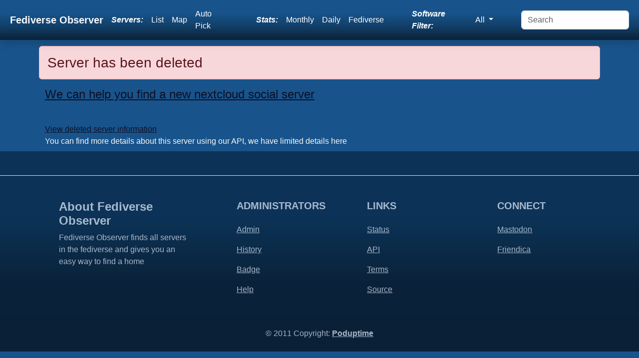

--- FILE ---
content_type: text/html; charset=UTF-8
request_url: https://fediverse.observer/cloud.gbraad.nl
body_size: 2821
content:
<!doctype html>
<html lang="en" class="h-100">
<head>
    <link rel="preconnect" href="https://meowww.fediverse.observer/">
    <meta charset="utf-8">
    <meta name="viewport" content="width=device-width, initial-scale=1">
    <meta name="keywords" content="fediverse, lemmy, friendica, mastodon, peertube, pixelfed, misskey, loops, peertube, ghost">
    <meta name="description" content="We observe all Fediverse Sites. Find a Fediverse site to sign up for, find one close to you using a list, map or let us auto-pick one for you!">
    <link rel="icon" href="https://meowww.fediverse.observer//app/assets/favicon.ico" type="image/x-icon">
    <link rel="preload" href="https://meowww.fediverse.observer//app/assets/main.min.css" as="style">
    <link rel="stylesheet" href="https://meowww.fediverse.observer//app/assets/main.min.css">
    <link rel="canonical" href="https://fediverse.observer/cloud.gbraad.nl">    <script defer src="https://meowww.fediverse.observer//node_modules/bootstrap/dist/js/bootstrap.bundle.min.js"></script>
    <meta property="og:url" content="https://fediverse.observer/cloud.gbraad.nl">
    <meta property="og:title" content="Fediverse Observer checks all sites in the fediverse and gives you an easy way to find a home from a map or list or automatically.">
    <meta property="og:type" content="website">
    <meta property="og:description" content="Fediverse Sites Status. Find a Fediverse server to sign up for, find one close to you!">
    <title>Fediverse Observer | Fediverse Sites Status</title>
</head>
<body class="d-flex flex-column h-100">
<input type="hidden" name="apiurl" value="https://api.fediverse.observer/">
    <nav class="shadow sticky-top navbar navbar-expand-lg navbar-dark">
        <div class="container-fluid">
        <a class="text-light navbar-brand fw-bold ms-2" href="/">Fediverse Observer</a>
        <button class="navbar-toggler" type="button" data-bs-toggle="collapse" data-bs-target="#navbarNavDropdown" aria-controls="navbarNavDropdown" aria-expanded="false" aria-label="Toggle navigation">
            <div class="navbar-toggler-icon"></div>
        </button>
        <div class="collapse navbar-collapse" id="navbarNavDropdown">
            <ul class="navbar-nav ms-auto my-auto">
                <li class="nav-item text-white my-auto fst-italic fw-bold me-lg-2">
                    Servers:
                </li>
                <li class="nav-item my-auto">
                    <a class="text-white nav-link" href="/list">List</a>
                </li>
                <li class="nav-item my-auto">
                    <a class="text-white nav-link" href="/map">Map</a>
                </li>
                <li class="nav-item my-auto me-lg-5">
                    <a href="/go" class="text-white nav-link" data-bs-toggle="tooltip" data-bs-placement="bottom" data-bs-custom-class="custom-tooltip" title="One click to find you the best  server">Auto Pick</a>                </li>
                <li class="nav-item text-white my-auto fst-italic fw-bold me-lg-2">
                    Stats:
                </li>
                <li class="nav-item my-auto">
                    <a href="/stats" class="text-white nav-link">Monthly</a>
                </li>
                <li class="nav-item my-auto">
                    <a href="/dailystats" class="text-white nav-link">Daily</a>
                </li>
                <li class="nav-item my-auto me-lg-5">
                    <a href="/fediversestats" class="text-white nav-link">Fediverse</a>
                </li>
                <div class="text-white navbar-text my-auto fst-italic fw-bold me-lg-2" data-bs-toggle="tooltip" data-bs-placement="bottom" data-bs-custom-class="custom-tooltip" title="Filter all views and reports by software name">
                Software Filter:
                </div>
                <li class="nav-item dropdown my-auto me-lg-5" >
                    <a class="text-white nav-link dropdown-toggle" href="#" id="navbarDropdownMenuSoftwares" data-bs-toggle="dropdown" role="button" aria-expanded="false">
                        All                    </a>
                    <div class="dropdown-menu" aria-labelledby="navbarDropdownMenuSoftwares">
                        <a class="dropdown-item" href="//fediverse.observer/cloud.gbraad.nl">All</a>
                        <a class="dropdown-item" href="//mastodon.fediverse.observer/cloud.gbraad.nl">mastodon</a> <a class="dropdown-item" href="//misskey.fediverse.observer/cloud.gbraad.nl">misskey</a> <a class="dropdown-item" href="//nodebb.fediverse.observer/cloud.gbraad.nl">nodebb</a> <a class="dropdown-item" href="//lemmy.fediverse.observer/cloud.gbraad.nl">lemmy</a> <a class="dropdown-item" href="//pixelfed.fediverse.observer/cloud.gbraad.nl">pixelfed</a> <a class="dropdown-item" href="//peertube.fediverse.observer/cloud.gbraad.nl">peertube</a> <a class="dropdown-item" href="//microdotblog.fediverse.observer/cloud.gbraad.nl">microdotblog</a> <a class="dropdown-item" href="//sharkey.fediverse.observer/cloud.gbraad.nl">sharkey</a> <a class="dropdown-item" href="//bridgyfed.fediverse.observer/cloud.gbraad.nl">bridgyfed</a> <a class="dropdown-item" href="//diaspora.fediverse.observer/cloud.gbraad.nl">diaspora</a> <a class="dropdown-item" href="//pleroma.fediverse.observer/cloud.gbraad.nl">pleroma</a> <a class="dropdown-item" href="//writefreely.fediverse.observer/cloud.gbraad.nl">writefreely</a> <a class="dropdown-item" href="//mobilizon.fediverse.observer/cloud.gbraad.nl">mobilizon</a> <a class="dropdown-item" href="//bookwyrm.fediverse.observer/cloud.gbraad.nl">bookwyrm</a> <a class="dropdown-item" href="//fedibird.fediverse.observer/cloud.gbraad.nl">fedibird</a> <a class="dropdown-item" href="//loops.fediverse.observer/cloud.gbraad.nl">loops</a> <a class="dropdown-item" href="//neodb.fediverse.observer/cloud.gbraad.nl">neodb</a> <a class="dropdown-item" href="//plume.fediverse.observer/cloud.gbraad.nl">plume</a> <a class="dropdown-item" href="//wordpress.fediverse.observer/cloud.gbraad.nl">wordpress</a> <a class="dropdown-item" href="//akkoma.fediverse.observer/cloud.gbraad.nl">akkoma</a>                         <a href="/allsoftwares">All Softwares List</a>
                    </div>
                </li>
            </ul>
            <form id="dosearch" class="d-flex ms-auto">
                <input id="search" class="form-control me-2" name="query" type="search" placeholder="Search" aria-label="Search" >
            </form>
        </div>
        </div>
    </nav>
<main class="flex-shrink-0">
    <div class="main">
        <script src="https://meowww.fediverse.observer//node_modules/chart.js/dist/chart.umd.js"></script>    <div class="container">
        <div class="text-justify row row-cols-1 p-2">
            <h3 class="alert alert-danger" role="alert">Server has been deleted</h3>
            <br><a rel=”nofollow” href="https://nextcloud social.fediverse.observer"><h4>We can help you find a new nextcloud social server</h4></a><br><br>
            <br class="pt-5 mt-5 text-light"><a rel=”nofollow” href="/cloud.gbraad.nl&deletedview=yes">View deleted server information</a>
            <div class="text-light fs-6">You can find more details about this server using our API, we have limited details here</div>
        </div>
    </div>
        </div>
</main>
<footer class="text-center text-lg-start bg-body-tertiary text-muted text-lblue">
    <section class="d-flex justify-content-center justify-content-lg-between p-4 border-bottom">
    </section>
    <section class="">
        <div class="container text-center text-md-start mt-5 text-lblue">
            <div class="row mt-3">
                <div class="col-md-3 col-lg-4 col-xl-3 mx-auto mb-4">
                    
                    <div class="row d-flex justify-content-center">
                    <h4 class="text fw-bold d-flex justify-content-center">About Fediverse Observer</h4>
                    <p class="d-flex justify-content-center">Fediverse Observer finds all servers in the fediverse and gives you an easy way to find a home</p>
                    </div>
                                    </div>
                <div class="col-md-3 col-lg-2 col-xl-2 mx-auto mb-4">
                    <h5 class="text-uppercase fw-bold mb-4">
                        Administrators                    </h5>
                    <p>
                        <a href="/serveradmin" class="text-reset">Admin</a>
                    </p>
                    <p>
                        <a href="/history" class="text-reset">History</a>
                    </p>
                    <p>
                        <a href="/serveradmin" class="text-reset">Badge</a>
                    </p>
                    <p>
                        <a href="https://gitlab.com/diasporg/poduptime/-/wikis/Podmin/Server-Owner-Help" class="text-reset">Help</a>
                    </p>
                </div>
                <div class="col-md-3 col-lg-2 col-xl-2 mx-auto mb-4">
                    <h5 class="text-uppercase fw-bold mb-4">
                        Links                    </h5>
                    <p>
                        <a href="/status" class="text-reset">Status</a>
                    </p>
                    <p>
                        <a href="https://api.fediverse.observer/" class="text-reset">API</a>
                    </p>
                    <p>
                        <a href="/terms" class="text-reset">Terms</a>
                    </p>
                    <p>
                        <a href="https://gitlab.com/diasporg/poduptime" class="text-reset">Source</a>
                    </p>
                </div>
                <div class="col-md-3 col-lg-2 col-xl-2 mx-auto mb-4">
                    <h5 class="text-uppercase fw-bold mb-4">Connect</h5>
                    <p>
                        <a class="text-reset text-white" href="https://toot.wales/@alpacasncats">Mastodon</a>
                    </p>
                    <p>
                        <a class="text-reset text-white" href="https://fediverse.one/profile/fediverseobserver">Friendica</a>
                    </p>
                </div>
            </div>
        </div>
    </section>
    <div class="text-center p-4 text-lblue" style="background-color: rgba(0, 0, 0, 0.05);">
        © 2011 Copyright:
        <a class="text-reset fw-bold" href="https://gitlab.com/diasporg/poduptime/-/blob/main/COPYRIGHT">Poduptime</a>
    </div>
    <div class="toast-container position-fixed top-0 mt-3 ms-3">
        <div id="liveToast" class="toast text-bg-primary" role="alert" aria-live="assertive" aria-atomic="true">
            <div class="toast-header">
                <div class="me-auto">Notice</div>
                <button type="button" class="btn-close" data-bs-dismiss="toast" aria-label="Close"></button>
            </div>
            <div class="toast-body text-dark-emphasis" id="42">
            </div>
        </div>
    </div>
    <div class="modal fade" id="searchModal" tabindex="-1" role="dialog" aria-labelledby="searchModal" aria-hidden="true">
        <div class="modal-dialog modal-dialog-centered modal-xl" role="document">
            <div class="modal-content">
                <div class="modal-header">
                    <h5 class="modal-title" id="exampleModalLongTitle">Search Results</h5>
                </div>
                <div class="modal-body" id="searchresults">
                    ...
                </div>
            </div>
        </div>
    </div>

    
    <script>
        const form = document.getElementById('dosearch');

        form.addEventListener('submit', async (evt) => {
            evt.preventDefault();
            const formData = new FormData(form);
            const params = new URLSearchParams(formData);
            const response = await fetch('/search?' + params.toString());
            const data = await response.text();
            const myModalElement = document.getElementById('searchModal');
            const modal = new bootstrap.Modal(myModalElement);
            const element = document.getElementById('searchresults');
            element.innerHTML = data;
            modal.show();
        });
        window.addEventListener('load', function () {
            var tooltipTriggerList = [].slice.call(document.querySelectorAll('[data-bs-toggle="tooltip"]'))
            var tooltipList = tooltipTriggerList.map(function (tooltipTriggerEl) {
                return new bootstrap.Tooltip(tooltipTriggerEl)
            })
        });
    </script>
<link rel="preload" href="https://meowww.fediverse.observer//app/assets/second.min.css" as="style" onload="this.onload=null;this.rel='stylesheet'">
</body></html>

